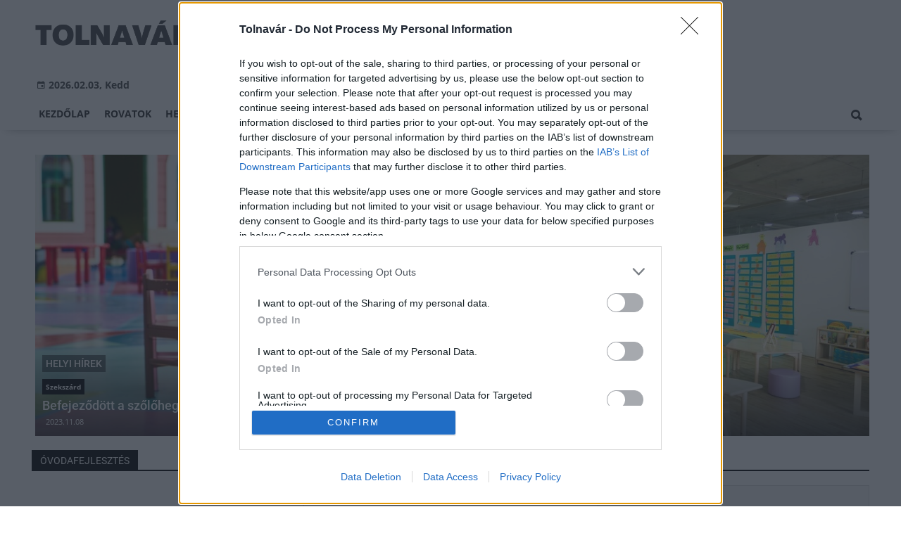

--- FILE ---
content_type: text/html;charset=UTF-8
request_url: https://tolnavar.hu/temak/ovodafejlesztes
body_size: 7702
content:
<!DOCTYPE html><html lang="hu"><head><meta http-equiv="Content-Type" content="text/html; charset=utf-8"><meta name="viewport" content="width=device-width,height=device-height,initial-scale=1"><title>óvodafejlesztés | Tolnavár</title><meta name="author" content="BC Zrt."><meta name="robots" content="index, follow"><link href="https://static.regon.hu/theme/cache/css/3545591a9adc10acc1abdf43cc2b631f.css" rel="stylesheet" type="text/css"><script type="text/javascript">window._e=[];window._r=function(c){window._e.push(c)};window._fbappid='873184306371501';</script><meta name="copyright" content="https://tolnavar.hu/szerzoi-jogok/" />
<meta property="fb:pages" content="448586355344500" />
<link href="[data-uri]" rel="icon" type="image/x-icon" />
<link rel="copyright" title="Szerzői jogok" href="/szerzoi-jogok" />
<link rel="author" title="Impresszum" href="/impresszum" />
<link rel="home" title="" href="/" />
<link rel="alternate" type="application/rss+xml" title="Legfrissebb cikkeink" href="/rss" />
<!-- InMobi Choice. Consent Manager Tag v3.0 (for TCF 2.2) -->
<script type="text/javascript" async=true>
(function() {
  var host = window.location.hostname;
  var element = document.createElement('script');
  var firstScript = document.getElementsByTagName('script')[0];
  var url = 'https://cmp.inmobi.com'
    .concat('/choice/', 'vsM6jrZt1KARv', '/', host, '/choice.js?tag_version=V3');
  var uspTries = 0;
  var uspTriesLimit = 3;
  element.async = true;
  element.type = 'text/javascript';
  element.src = url;

  firstScript.parentNode.insertBefore(element, firstScript);

  function makeStub() {
    var TCF_LOCATOR_NAME = '__tcfapiLocator';
    var queue = [];
    var win = window;
    var cmpFrame;

    function addFrame() {
      var doc = win.document;
      var otherCMP = !!(win.frames[TCF_LOCATOR_NAME]);

      if (!otherCMP) {
        if (doc.body) {
          var iframe = doc.createElement('iframe');

          iframe.style.cssText = 'display:none';
          iframe.name = TCF_LOCATOR_NAME;
          doc.body.appendChild(iframe);
        } else {
          setTimeout(addFrame, 5);
        }
      }
      return !otherCMP;
    }

    function tcfAPIHandler() {
      var gdprApplies;
      var args = arguments;

      if (!args.length) {
        return queue;
      } else if (args[0] === 'setGdprApplies') {
        if (
          args.length > 3 &&
          args[2] === 2 &&
          typeof args[3] === 'boolean'
        ) {
          gdprApplies = args[3];
          if (typeof args[2] === 'function') {
            args[2]('set', true);
          }
        }
      } else if (args[0] === 'ping') {
        var retr = {
          gdprApplies: gdprApplies,
          cmpLoaded: false,
          cmpStatus: 'stub'
        };

        if (typeof args[2] === 'function') {
          args[2](retr);
        }
      } else {
        if(args[0] === 'init' && typeof args[3] === 'object') {
          args[3] = Object.assign(args[3], { tag_version: 'V3' });
        }
        queue.push(args);
      }
    }

    function postMessageEventHandler(event) {
      var msgIsString = typeof event.data === 'string';
      var json = {};

      try {
        if (msgIsString) {
          json = JSON.parse(event.data);
        } else {
          json = event.data;
        }
      } catch (ignore) {}

      var payload = json.__tcfapiCall;

      if (payload) {
        window.__tcfapi(
          payload.command,
          payload.version,
          function(retValue, success) {
            var returnMsg = {
              __tcfapiReturn: {
                returnValue: retValue,
                success: success,
                callId: payload.callId
              }
            };
            if (msgIsString) {
              returnMsg = JSON.stringify(returnMsg);
            }
            if (event && event.source && event.source.postMessage) {
              event.source.postMessage(returnMsg, '*');
            }
          },
          payload.parameter
        );
      }
    }

    while (win) {
      try {
        if (win.frames[TCF_LOCATOR_NAME]) {
          cmpFrame = win;
          break;
        }
      } catch (ignore) {}

      if (win === window.top) {
        break;
      }
      win = win.parent;
    }
    if (!cmpFrame) {
      addFrame();
      win.__tcfapi = tcfAPIHandler;
      win.addEventListener('message', postMessageEventHandler, false);
    }
  };

  makeStub();

  var uspStubFunction = function() {
    var arg = arguments;
    if (typeof window.__uspapi !== uspStubFunction) {
      setTimeout(function() {
        if (typeof window.__uspapi !== 'undefined') {
          window.__uspapi.apply(window.__uspapi, arg);
        }
      }, 500);
    }
  };

  var checkIfUspIsReady = function() {
    uspTries++;
    if (window.__uspapi === uspStubFunction && uspTries < uspTriesLimit) {
      console.warn('USP is not accessible');
    } else {
      clearInterval(uspInterval);
    }
  };

  if (typeof window.__uspapi === 'undefined') {
    window.__uspapi = uspStubFunction;
    var uspInterval = setInterval(checkIfUspIsReady, 6000);
  }
})();
</script>
<!-- End InMobi Choice. Consent Manager Tag v3.0 (for TCF 2.2) --></head><body class="newmenu"><div id="fb-root"></div><div class="mobile-m"><nav class="mobile-nav"><i class="ion-close-round m-close" id="m_close"></i><ul class="mobile-nav-ctrl"><li><a class="m-srch-btn ion-search" href="javascript:;" onclick="search.click(document.getElementById('mobile_search'));"></a><input type="search" id="mobile_search" value=""  data-url="https://tolnavar.hu/kereses" onkeypress="search.keypress(event,this);" placeholder="Keresés..." /></li></ul><ul class="mobile-nav-m-li"><li class=""><a href="https://tolnavar.hu">Kezdőlap</a></li><li class=" hasSub"><a href="">Rovatok</a><div class="tbl"><div class="tbl-cell"><i class="ion-arrow-down-b"></i></div></div><ul class="sub "><li class=""><a href="https://tolnavar.hu/aktualis">Aktuális</a></li><li class=""><a href="https://tolnavar.hu/gazdasag">Gazdaság</a></li><li class=""><a href="https://tolnavar.hu/helyi-hirek">Helyi hírek</a></li><li class=""><a href="https://tolnavar.hu/kepriport">Képriport</a></li><li class=""><a href="https://tolnavar.hu/kirakat">Kirakat</a></li><li class=""><a href="https://tolnavar.hu/kitekinto">Kitekintő</a></li><li class=""><a href="https://tolnavar.hu/kultura">Kultúra</a></li><li class=""><a href="https://tolnavar.hu/orszagos-hirek">Országos hírek</a></li><li class=""><a href="https://tolnavar.hu/palyazatok">Pályázatok</a></li><li class=""><a href="https://tolnavar.hu/pest-megye">Pest megye</a></li><li class=""><a href="https://tolnavar.hu/vasarlas">Vásárlás</a></li></ul></li><li class=""><a href="https://tolnavar.hu/helyi-hirek">Helyi hírek</a></li><li class=""><a href="https://tolnavar.hu/orszagos-hirek">Országos hírek</a></li><li class=""><a href="https://tolnavar.hu/gazdasag">Gazdaság</a></li></ul></nav></div><div class="row col-10 header-cnt  mq-9-disp-no"><div class="mw1200 col-10 base-cnt"><div class="col-10 header"><div class="col-10 mq-9-col-5 head-info"><div class="logo mq-9-pad-0" style="background-image: url('https://static.regon.hu/theme/default/img/tolnavar-logo.png');cursor:pointer;" onclick="document.location.href='https://tolnavar.hu';" style="cursor:pointer;"></div><div class="header-ad"> 
<div style="float: right; position: relative;" class="addthis_inline_follow_toolbox">
</div>
</div><div class="col-10" style=""><span style="padding: 5px 8px;color: #454748;font-weight:bold;"><i class="ion-android-calendar" style="margin-right: 5px;"></i>2026.02.03, Kedd</span></div></div></div></div></div><div class="col-10 main-menu-wrapper" id="menu-container"><div class="row col-10 main-menu-cnt" id="main-menu"><div class="mw1200 col-10 base-cnt"><div class="col-10 mq-9-col-10 main-menu"><nav><ul class="main mq-9-disp-no"><li class="menu-logo"><div class="logo mq-9-pad-0" style="background-image: url('https://static.regon.hu/theme/default/img/tolnavar-logo.png');cursor:pointer;" onclick="document.location.href='https://tolnavar.hu';"></div></li><li class=""><a href="https://tolnavar.hu">Kezdőlap</a></li><li class=""><a href="">Rovatok</a><ul class="sub"><li class=""><a href="https://tolnavar.hu/aktualis">Aktuális</a></li><li class=""><a href="https://tolnavar.hu/gazdasag">Gazdaság</a></li><li class=""><a href="https://tolnavar.hu/helyi-hirek">Helyi hírek</a></li><li class=""><a href="https://tolnavar.hu/kepriport">Képriport</a></li><li class=""><a href="https://tolnavar.hu/kirakat">Kirakat</a></li><li class=""><a href="https://tolnavar.hu/kitekinto">Kitekintő</a></li><li class=""><a href="https://tolnavar.hu/kultura">Kultúra</a></li><li class=""><a href="https://tolnavar.hu/orszagos-hirek">Országos hírek</a></li><li class=""><a href="https://tolnavar.hu/palyazatok">Pályázatok</a></li><li class=""><a href="https://tolnavar.hu/pest-megye">Pest megye</a></li><li class=""><a href="https://tolnavar.hu/vasarlas">Vásárlás</a></li></ul></li><li class=""><a href="https://tolnavar.hu/helyi-hirek">Helyi hírek</a></li><li class=""><a href="https://tolnavar.hu/orszagos-hirek">Országos hírek</a></li><li class=""><a href="https://tolnavar.hu/gazdasag">Gazdaság</a></li><li class="srch-top-btn"><a id="srch-btn" class="srch-btn ion-search" href="javascript:;"></a><ul class="srch-sub"><li class="menu-srch"><input type="text" placeholder="Keresés..." name="search_str" data-url="https://tolnavar.hu/kereses" onkeypress="search.keypress(event,this);"></li></ul></li></ul><ul class="main mobile-start mq-9-disp-block"><li class="logo-li"><div class="logo mq-9-pad-0" style="background-image: url('https://static.regon.hu/theme/default/img/tolnavar-logo.png');cursor:pointer;" onclick="document.location.href='https://tolnavar.hu';" style="cursor:pointer;"></div></li><li class="button-li"><i class="ion-navicon-round mobile-show"></i></li></ul></nav></div></div></div></div><div class="body-m-overlay"></div><div class="row body-cnt"><div class="mw1200 col-10 mq-9-col-10-no-pad base-cnt site-default"><div class="col-10 mq-9-col-10-no-pad"><div class="col-5 pad-l-5 pad-r-5 pad-t-5 mq-9-col-5-no-pad mq-9-pad-r-5 ruling-force"><a href="https://tolnavar.hu/helyi-hirek/2023/11/befejezodott-a-szolohegyi-ovoda-bovitese-szekszardon"><div class="tile-1-1 lv mq-9-pad-t-10"><div class="news-img lazy" data-original="https://static.regon.hu/to/2023/11/tn2-ovoda_pixabay.jpg"></div><div class="news-info onimg mq-9-pad-r-5"><div class="news-cat onimg font-14"><p>Helyi hírek</p></div><div class="ncat-tag-cnt"><i class="ncat-tag" style="">Szekszárd</i></div><h2>Befejeződött a szőlőhegyi óvoda bővítése Szekszárdon</h2><div><p class="date">2023.11.08</p></div></div></div></a></div><div class="col-5 pad-l-5 pad-t-5 mq-9-col-5-no-pad mq-9-pad-l-5 ruling-force"><a href="https://tolnavar.hu/helyi-hirek/2022/05/ovoda-es-bolcsode-epulszekszardon"><div class="tile-1-1 lv mq-9-pad-t-10"><div class="news-img lazy" data-original="https://static.regon.hu/to/2022/05/tn2-gautam-arora-78ae6n7rnvi-unsplash.jpg"></div><div class="news-info onimg mq-9-pad-r-5"><div class="news-cat onimg font-14"><p>Helyi hírek</p></div><div class="ncat-tag-cnt"><i class="ncat-tag" style="">Szekszárd</i></div><h2>Óvoda és bölcsőde épül Szekszárdon</h2><div><p class="date">2022.05.05</p></div></div></div></a></div></div></div><div class="row col-10 parallax" id="content_p_1"><div class="mw1200 col-10 base-cnt mq-9-col-10-no-pad"><div class="col-65 mq-9-col-10" id="content_m_1"><div class="category-section list-view  row"><div class="col-10 news-cat mq-6-pad-r-10"><h3 class="section-title">óvodafejlesztés</h3></div><div class="left-side col-5 mq-6-col-10-wide" id="news-content"><a href="https://tolnavar.hu/orszagos-hirek/2019/02/kozel-3000-falu-startolhat-a-150-milliardos-tamogatasert"><div class="col-10 mq-6-col-10-wide"><div class="news-big pad-r-10 pad-b-10"><div class="mq-6-pad-l-r-5"><h2>Közel 3000 falu startolhat a 150 milliárdos forrásért</h2><div class="news-info-inline"><p class="date">2019.02.05</p></div><div class="news-img lazy" data-original="https://static.regon.hu/ma/2019/02/tn2-village-2306592_960_720.jpg"><div class="news-tag">Országos hírek</div></div><p>A Magyar falu program keretében az 5000 főnél kisebb települések összesen 18 típusú közszolgáltatás-fejlesztésére pályázhatnak.</p></div></div></div></a><a href="https://tolnavar.hu/aktualis/2017/07/ovodat-ujitanak-es-mini-bolcsodet-epitenek-kakasdon"><div class="col-10 mq-6-col-10-wide"><div class="news-big pad-r-10 pad-b-10"><div class="mq-6-pad-l-r-5"><h2>Óvodát újítanak és mini bölcsődét építenek Kakasdon</h2><div class="news-info-inline"><p class="date">2017.07.05</p></div><p>Eddig 19,29 milliárd forint TOP forrás érkezett Tolna megyébe, amelyből közel 1,7 milliárd forintot tesznek ki az óvodafejlesztések.</p></div></div></div></a></div><div class="col-5 mq-6-col-10-wide"><a href="https://tolnavar.hu/orszagos-hirek/2017/09/tobb-milliardbol-ujitanak-meg-szaznal-is-tobb-ovodat"><div class="col-10 mq-6-col-10-wide"><div class="news-big pad-l-10 pad-b-10"><div class="mq-6-pad-l-r-5"><h2>Több milliárdból újítanak meg száznál is több óvodát</h2><div class="news-info-inline"><p class="date">2017.09.03</p></div><p>Összesen hárommilliárd forinttal járul hozzá 112 önkormányzati óvoda- és konyha megújításához idén a költségvetés - tudatta Varga Mihály nemzetgazdasági miniszter az MTI-vel. </p></div></div></div></a><a href="https://tolnavar.hu/aktualis/2017/03/iskola-es-ovodafejlesztesi-hullam-indul-szekszardon"><div class="col-10 mq-6-col-10-wide"><div class="news-big pad-l-10 pad-b-10"><div class="mq-6-pad-l-r-5"><h2>Iskola- és óvodafejlesztési hullám indul Szekszárdon</h2><div class="news-info-inline"><p class="date">2017.03.03</p></div><p>Több mint egymilliárd forintos korszerűsítés kezdődik két általános iskolában, az óvodák, bölcsődék színvonalát pedig 450 millió forintos ráfordítással emelik európai uniós forrásokból.</p></div></div></div></a></div><div class="pager-cnt mq-6-pad-l-5"><ul class="pager"><li class="active"><a href="javascript:void(0);">1</a></li></ul></div></div></div><div class="col-35 mq-9-col-10 fright sidebar" data-sticky-parent="#content_m_1"><style type="text/css">.newsletter-form {width:100%;display: table;margin: 0 auto;padding: 10px;border: 1px solid #DDD;background-color: #F8F8F8;}.newsletter-form .form-item {float: left;width: 100%;padding-bottom: 10px;}.newsletter-form .fi-title {float: left;width: 100%;font-weight: 600;}.newsletter-form input[type="email"],.newsletter-form input[type="text"] {height: 35px;padding: 0px 10px;float: left;width: 100%;}.newsletter-form .fi-radio {float: left;width: 100%;padding-top: 5px;}.newsletter-form .fi-radio-title {float: left;width: calc(100% - 20px);padding-left: 10px;line-height: 20px;}.newsletter-form input[type="radio"] {height: 20px;width: 20px;margin: 0px;float: left;}.newsletter-form button {-webkit-appearance: none;-moz-appearance: none;appearance: none;width: auto;margin: 0 auto;display: table;padding: 10px;border: 1px solid #006bc9;border-radius: 3px;margin-top:15px;cursor: pointer;color: #006bc9;text-transform: uppercase;font-weight: 600;background-color: #FFF;transition: border 0.15s ease-in-out,color 0.15s ease-in-out,background-color 0.15s ease-in-out;}.newsletter-form button:hover {border: 1px solid #FFF;color: #FFF;background-color: #006bc9;}.newsletter-form button:active {}.newsletter-form input[type="checkbox"] {height: 20px;width: 20px;float: left;margin: 0px;}.newsletter-form input[type="checkbox"] ~ .fi-title {width: calc(100% - 20px);padding-left: 10px;pos}.newsletter-form .fi-title a {color:#0067B5;}.newsletter-form .fi-title a:hover{text-decoration:underline;}div.form-item.lastname{display: none;}</style><div class="category-section default row"><div class="col-10 news-cat default center mq-6-pad-r-10"><h3 class="section-title">Hírlevél</h3></div><div class="sidebar-ad nwl_sub"><form type="post" action="https://tolnavar.hu/hirlevel" onsubmit="return false;" class="newsletter-form" id="nwl_form_side" name="nwl_form_side" onsubmit="return false;"><div class="form-item"><span class="fi-title">Név</span><input type="text" name="name" placeholder="Az Ön neve" required></div><div class="form-item col-5 lastname"><span class="fi-title">Utónév</span><input type="text" name="lastname" placeholder="Az Ön neve"></div><div class="form-item"><span class="fi-title">E-mail cím</span><input type="email" name="email" placeholder="minta@email.hu" required name=""></div><div class="form-item"><input type="checkbox" name="accept" value="1" required><span class="fi-title">Feliratkozom a hírlevélre és elfogadom az <a target="_blank" href="https://tolnavar.hu/adatvedelem">adatvédelmi szabályzatot!</a></span></div><center><button type="submit" id="nwl_form_side_btn">Feliratkozás</button></center></form></div></div><script>window._r(function(){$('#nwl_form_side').submit(function(){$('#nwl_form_side_btn').hide();$.ajax({'url':$('#nwl_form_side').attr('action'), 'data':$(this).serialize(), 'success':function(e){$('#nwl_form_side_btn').show();if (!e || !e.status) {if (e.message) {alert(e.message);}else {alert('Sajnos nem sikerült feliratkozni a hírlevélre.');}}else {if (e.status) { alert('Sikeresen feliratkozott a hírlevélre!'); $('#nwl_form_side').reset();}}}});});});</script><div class="category-section defaultrow" style="border-bottom: none;"><div class="col-10 news-cat default center mq-6-pad-r-10"><h3 class="section-title">Legfrissebb</h3></div><div class="news-list"><ul class="news-snippets"><li class="snippet-headline"><a href="https://tolnavar.hu/aktualis/2026/01/2026-ban-a-kerti-kakukkfu-az-ev-gyogynovenye"><div class="ncat-tag-cnt"><i class="ncat-tag " style="">Országos hírek</i></div><h2>2026-ban a kerti kakukkfű az év gyógynövénye</h2></a></li><li class="snippet-headline-big"><a href="https://tolnavar.hu/orszagos-hirek/2026/01/amerika-es-anglia-utan-debrecenben-is-elerheto-a-kortars-konnyuzenesz-mesterkepzes"><div class="ncat-tag-cnt"><i class="ncat-tag " style="">Országos hírek</i></div><h2>Amerika és Anglia után Debrecenben is elérhető a kortárs könnyűzenész mesterképzés</h2></a></li><li><a href="https://tolnavar.hu/orszagos-hirek/2026/01/kartevokent-irtottak-most-mar-programmal-ovjak-az-urgeket"><div class="col-10 mq-6-col-10-wide"><div class="news-big"><div class="news-img lazy" data-original="https://static.regon.hu/pe/2026/01/tn2-bob-walker-c5nu8ga4yzy-unsplash6.jpg"><div class="news-tag ">Országos hírek</div></div><div class="mq-6-pad-l-r-5"><div class="ncat-tag-cnt"><i class="ncat-tag" style="">ürge</i></div><h2>Kártevőként irtották, most már programmal óvják az ürgéket</h2><div class="news-info-inline"><p class="creator"></p></div></div></div></div></a></li><li class="snippet-headline-big"><a href="https://tolnavar.hu/aktualis/2026/01/a-furge-gyik-az-ev-hulloje-2026-ban"><div class="ncat-tag-cnt"><i class="ncat-tag " style="">Aktuális</i></div><h2>A fürge gyík az év hüllője 2026-ban</h2></a></li></ul></div></div><div class="category-section bless ad row"><div class="col-10 news-cat ad center mq-6-pad-r-10"><h3 class="section-title">Hirdetés</h3></div><div class="col-10" style="text-align:center;"><div class="row col-10" style="text-align:center;">
<ins data-revive-zoneid="65" data-revive-id="7ecd96835dc04f5846e668665828fd7b"></ins>
<script async src="//adserver.regon.hu/www/delivery/asyncjs.php"></script>
</div></div></div><div class="category-section bless ad row"><div class="col-10 news-cat ad center mq-6-pad-r-10"><h3 class="section-title">Hirdetés</h3></div><div class="col-10" style="text-align:center;"><div class="row col-10" style="text-align:center;">
<ins data-revive-zoneid="66" data-revive-id="7ecd96835dc04f5846e668665828fd7b"></ins>
<script async src="//adserver.regon.hu/www/delivery/asyncjs.php"></script>
</div></div></div><div class="category-section bless ad row"><div class="col-10 news-cat ad center mq-6-pad-r-10"><h3 class="section-title">Hirdetés</h3></div><div class="col-10" style="text-align:center;"><div class="row col-10" style="text-align:center;">
<ins data-revive-zoneid="67" data-revive-id="7ecd96835dc04f5846e668665828fd7b"></ins>
<script async src="//adserver.regon.hu/www/delivery/asyncjs.php"></script>
</div></div></div><br/><br/></div></div></div><div class="row col-10"><div class="footer-cnt"><div class="mw1200 col-10 base-cnt"><div class="footer"><div class="col-33 pad-r-10 mq-9-col-5-not-important mq-6-col-10"><div class="news-list"><h4>Legolvasottabb</h4><ul><li><a href="https://tolnavar.hu/helyi-hirek/2026/02/felhivas-varosi-kitunteto-dijakra-torteno-felterjesztesre"><div class="news-img lazy" src="https://static.regon.hu/theme/default/img/1x1.gif" data-original="https://static.regon.hu/to/2026/02/tn1-625147300_1341371771359614_5654604647258849253_n.jpg"></div><h2>Felhívás városi kitüntető díjakra történő felterjesztésre</h2><div class="news-info-inline"></div></a></li><li><a href="https://tolnavar.hu/helyi-hirek/2024/01/odon-malomepuletbol-alakitanak-ki-kulturalis-kozpontot"><div class="news-img lazy" src="https://static.regon.hu/theme/default/img/1x1.gif" data-original="https://static.regon.hu/to/2024/01/tn1-xmagyarkeszimalom-1327.jpg"></div><h2>Ódon malomépületből alakítanak ki kulturális központot</h2><div class="news-info-inline"></div></a></li><li><a href="https://tolnavar.hu/kultura/2019/01/szekszardon-lep-szinpadra-a-vilaghiru-kiev-city-balett"><div class="news-img lazy" src="https://static.regon.hu/theme/default/img/1x1.gif" data-original="https://static.regon.hu/to/2019/01/tn1-49577991_2297872650263285_2326916545424392192_n.jpg"></div><h2>Szekszárdon lép színpadra a világhírű Kiev City Balett</h2><div class="news-info-inline"></div></a></li></ul></div></div><div class="col-33 pad-r-10 pad-l-10 mq-9-col-5-not-important mq-9-pad-0 mq-6-col-10"><div class="news-list"><h4>Kiemelt</h4><ul><li><a href="https://tolnavar.hu/aktualis/2026/01/2026-ban-a-kerti-kakukkfu-az-ev-gyogynovenye"><div class="news-img lazy" src="https://static.regon.hu/theme/default/img/1x1.gif" data-original="https://static.regon.hu/bv/2026/01/tn1-anja-junghans-qjujbb5bsay-unsplash.jpg"></div><h2>2026-ban a kerti kakukkfű az év gyógynövénye</h2><div class="news-info-inline"></div></a></li><li><a href="https://tolnavar.hu/orszagos-hirek/2026/01/amerika-es-anglia-utan-debrecenben-is-elerheto-a-kortars-konnyuzenesz-mesterkepzes"><div class="news-img lazy" src="https://static.regon.hu/theme/default/img/1x1.gif" data-original="https://static.regon.hu/pe/2026/01/tn1-simon-weisser-phs37wg8cqg-unsplash.jpg"></div><h2>Amerika és Anglia után Debrecenben is elérhető a kortárs könnyűzenész mesterképzés</h2><div class="news-info-inline"></div></a></li><li><a href="https://tolnavar.hu/orszagos-hirek/2026/01/kartevokent-irtottak-most-mar-programmal-ovjak-az-urgeket"><div class="news-img lazy" src="https://static.regon.hu/theme/default/img/1x1.gif" data-original="https://static.regon.hu/pe/2026/01/tn1-bob-walker-c5nu8ga4yzy-unsplash.jpg"></div><h2>Kártevőként irtották, most már programmal óvják az ürgéket</h2><div class="news-info-inline"></div></a></li></ul></div></div><div class="col-33 pad-l-10 mq-9-col-10"><div class="news-list"><h4>Témáinkból</h4><ul class="popular-cat"><li><a href="https://tolnavar.hu/temak/swietelsky-magyarorszag-kft" >Swietelsky Magyarország Kft.</a></li><li><a href="https://tolnavar.hu/temak/ke-viz-21-zrt" >Ke-Víz 21 Zrt.</a></li><li><a href="https://tolnavar.hu/temak/kornyezeti-es-energiahatekonysagi-operativ-program-kehop" >Környezeti és Energiahatékonysági Operatív Program (KEHOP)</a></li><li><a href="https://tolnavar.hu/temak/liszt-ferenc-repuloter" >Liszt Ferenc repülőtér</a></li><li><a href="https://tolnavar.hu/temak/strabag" >Strabag</a></li><li><a href="https://tolnavar.hu/temak/zaev-epitoipari-zrt" >ZÁÉV Építőipari Zrt.</a></li><li><a href="https://tolnavar.hu/temak/hodut-kft" >Hódút Kft.</a></li><li><a href="https://tolnavar.hu/temak/he-do-kft" >HE-DO Kft.</a></li><li><a href="https://tolnavar.hu/temak/szennyviz" >szennyvíz</a></li><li><a href="https://tolnavar.hu/temak/colas" >Colas</a></li><li><a href="https://tolnavar.hu/temak/korhazfejlesztes" >kórházfejlesztés</a></li><li><a href="https://tolnavar.hu/temak/euroaszfalt-kft" >EuroAszfalt Kft.</a></li><li><a href="https://tolnavar.hu/temak/west-hungaria-bau-kft" >West Hungária Bau Kft.</a></li><li><a href="https://tolnavar.hu/temak/kesz-zrt" >KÉSZ Zrt.</a></li><li><a href="https://tolnavar.hu/temak/hid-zrt" >A-Híd Zrt.</a></li></ul></div></div></div></div></div></div><div class="row col-10"  id="footer-start"><div class="footer-bottom"><div class="mw1200 col-10 base-cnt"><ul class="col-10"><li><a href="https://tolnavar.hu/impresszum">Impresszum</a></li><li><a href="https://tolnavar.hu/szerzoi-jogok">Szerzői jogok</a></li><li><a href="https://tolnavar.hu/adatvedelem">Adatvédelem</a></li><li><a href="https://tolnavar.hu/felhasznalasi-feltetelek">Felhasználási feltételek</a></li><li><a href="https://tolnavar.hu/mediaajanlat">Médiaajánlat</a></li><li><a href="https://bccomm.hu/">BC COMM</a></li><li><a href="#footer-start" onclick="window.__tcfapi('displayConsentUi', 2, function() {} );">Süti beállítások</a></li></ul><p class="col-10" style="text-align:center;">tolnavar.hu - Minden jog fenntartva! - 2026.02.03</p></div></div></div><script defer src="https://static.regon.hu/js/to/lazyscroll.js"></script>
<script defer src="https://static.regon.hu/js/lcp.js"></script>
<script src="https://static.regon.hu/js/instant.js" type="module"></script>
<!-- Google tag (gtag.js) -->
<script async src="https://www.googletagmanager.com/gtag/js?id=G-8H9RE320DC"></script>
<script>
  window.dataLayer = window.dataLayer || [];
  function gtag(){dataLayer.push(arguments);}
  gtag('js', new Date());

  gtag('config', 'G-8H9RE320DC');
</script></div><script type="application/ld+json">{"@context": "https://schema.org","@type": "BreadcrumbList","itemListElement": [{"@type": "ListItem","position": 1,"name": "Tolnavár","item": "https://tolnavar.hu"},{"@type": "ListItem","position": 2,"name": "óvodafejlesztés","item": "https://tolnavar.hu/temak/ovodafejlesztes"}]}</script><script src="https://static.regon.hu/theme/cache/js/13fd94cebc28f40f67b6227b989b3793.js"></script><script defer src="https://static.cloudflareinsights.com/beacon.min.js/vcd15cbe7772f49c399c6a5babf22c1241717689176015" integrity="sha512-ZpsOmlRQV6y907TI0dKBHq9Md29nnaEIPlkf84rnaERnq6zvWvPUqr2ft8M1aS28oN72PdrCzSjY4U6VaAw1EQ==" data-cf-beacon='{"version":"2024.11.0","token":"779fa23034604c4db3512a870f919535","r":1,"server_timing":{"name":{"cfCacheStatus":true,"cfEdge":true,"cfExtPri":true,"cfL4":true,"cfOrigin":true,"cfSpeedBrain":true},"location_startswith":null}}' crossorigin="anonymous"></script>
</body></html>

--- FILE ---
content_type: application/javascript
request_url: https://cmp.inmobi.com/choice/vsM6jrZt1KARv/tolnavar.hu/choice.js?tag_version=V3
body_size: 2231
content:
'use strict';(function(){var cmpFile='noModule'in HTMLScriptElement.prototype?'cmp2.js':'cmp2-polyfilled.js';(function(){var cmpScriptElement=document.createElement('script');var firstScript=document.getElementsByTagName('script')[0];cmpScriptElement.async=true;cmpScriptElement.type='text/javascript';var cmpUrl;var tagUrl=document.currentScript.src;cmpUrl='https://cmp.inmobi.com/tcfv2/CMP_FILE?referer=tolnavar.hu'.replace('CMP_FILE',cmpFile);cmpScriptElement.src=cmpUrl;firstScript.parentNode.insertBefore(cmpScriptElement,firstScript);})();(function(){var css=""
+" .qc-cmp-button { "
+"   background-color: #348aed !important; "
+"   border-color: #348aed !important; "
+" } "
+" .qc-cmp-button:hover { "
+"   border-color: #348aed !important; "
+" } "
+" .qc-cmp-alt-action, "
+" .qc-cmp-link { "
+"   color: #348aed !important; "
+" } "
+" .qc-cmp-button.qc-cmp-secondary-button:hover { "
+"   background-color: #348aed !important; "
+"   border-color: #348aed !important; "
+" } "
+" .qc-cmp-button.qc-cmp-secondary-button:hover { "
+"   color: #ffffff !important; "
+" } "
+" .qc-cmp-button.qc-cmp-secondary-button { "
+"   color: #368bd6 !important; "
+" } "
+" .qc-cmp-button.qc-cmp-secondary-button { "
+"   background-color: #eee !important; "
+"   border-color: transparent !important; "
+" } "
+"#qc-cmp2-ui { opacity: .9;}#qc-cmp2-ui p { font-size: 12px;}#qc-cmp2-ui .qc-cmp2-footer { background-color: transparent; max-height: 110px;}#qc-cmp2-ui .qc-cmp2-footer::before { display: none;}#qc-cmp2-ui .qc-cmp2-summary-buttons { padding-top: 15px;}#qc-cmp2-ui button[mode=primary],#qc-cmp2-ui button[mode=secondary] { max-width: 320px;}#qc-cmp2-ui .qc-cmp2-summary-buttons button[mode=primary],#qc-cmp2-ui .qc-cmp2-summary-buttons button[mode=secondary] { margin: 0 auto 5px auto;}#qc-cmp2-ui button[mode=primary]:hover { background-color: #206dc5;}#qc-cmp2-ui button[mode=secondary] #qc-cmp2-ui button[mode=link] { color: #fff; font-size: 12px;}#qc-cmp2-ui .qc-cmp2-summary-info button { text-decoration: underline;}#qc-cmp2-ui .qc-cmp2-expandable-info,#qc-cmp2-ui .qc-cmp2-toggle-switch,#qc-cmp2-ui .qc-cmp2-expandable-info li,#qc-cmp2-ui .qc-cmp2-expandable-info li strong { font-size: 12px;}#qc-cmp2-ui .qc-cmp2-expandable-info li strong { line-height: 18px;}#qc-cmp2-ui p.text.on { color: #4d545d;}#qc-cmp2-ui .qc-cmp2-toggle-switch { padding-bottom: 15px;}.qc-cmp2-container img { width: 14px !important; height: 14px !important;}@media (max-width:767px) { #qc-cmp2-ui { height: auto; position: fixed; top: 50%; left: 50%; transform: translate(-50%, -50%); max-height: 95vh; overflow: auto; } #qc-cmp2-ui .qc-cmp2-footer { max-height: 105px; padding: .4em .8em; border-top: 1px solid #3b3b3b; } #qc-cmp2-ui .qc-cmp2-footer-links { padding: 0 .4em; } #qc-cmp2-ui .qc-cmp2-home-button { font-size: 0; } #qc-cmp2-ui .qc-cmp2-summary-buttons { padding: 7.5px; } #qc-cmp2-ui button[mode=primary], #qc-cmp2-ui button[mode=secondary] { margin: .2em auto!important; font-size: .7em; } #qc-cmp2-ui .qc-cmp2-summary-info { max-height: 27.5vh; } #qc-cmp2-ui .qc-cmp2-scrollable-section { max-height: 10vh; } #qc-cmp2-ui .qc-cmp2-consent-info p { margin-bottom: 0; }}"
+""
+"";var stylesElement=document.createElement('style');var re=new RegExp('&quote;','g');css=css.replace(re,'"');stylesElement.type='text/css';if(stylesElement.styleSheet){stylesElement.styleSheet.cssText=css;}else{stylesElement.appendChild(document.createTextNode(css));}
var head=document.head||document.getElementsByTagName('head')[0];head.appendChild(stylesElement);})();var autoDetectedLanguage='en';var gvlVersion=3;function splitLang(lang){if(lang.includes('pt')&&lang.length>2){return lang.split('-')[0]+'-'+lang.split('-')[1].toLowerCase();}
return lang.length>2?lang.split('-')[0]:lang;};function isSupported(lang){var langs=['en','fr','de','it','es','da','nl','el','hu','pt','pt-br','pt-pt','ro','fi','pl','sk','sv','no','ru','bg','ca','cs','et','hr','lt','lv','mt','sl','tr','uk','zh','id','ko','ja','hi','vi','th','ms'];return langs.indexOf(lang)===-1?false:true;};if(gvlVersion===2&&isSupported(splitLang(document.documentElement.lang))){autoDetectedLanguage=splitLang(document.documentElement.lang);}else if(gvlVersion===3&&isSupported(document.documentElement.lang)){autoDetectedLanguage=document.documentElement.lang;}else if(isSupported(splitLang(navigator.language))){autoDetectedLanguage=splitLang(navigator.language);};var choiceMilliSeconds=(new Date).getTime();window.__tcfapi('init',2,function(){},{"coreConfig":{"uspVersion":1,"uspJurisdiction":["CA"],"uspLspact":"N","siteUuid":"ac059882-ea26-4979-a1ab-a219c674e3fb","themeUuid":"0feab34b-c083-40be-865b-963556920612","suppressCcpaLinks":false,"inmobiAccountId":"vsM6jrZt1KARv","privacyMode":["GDPR","USP"],"gdprEncodingMode":"TCF_AND_GPP","mspaJurisdiction":"STATE_AND_NATIONAL","isCoveredTransaction":false,"mspaSignalMode":"OPT_OUT","ccpaViaUsp":false,"mspaOptOutPurposeIds":[1,2,3,4],"consentLocations":["WORLDWIDE"],"mspaAutoPopUp":true,"includeVendorsDisclosedSegment":false,"cmpVersion":"latest","hashCode":"yDk7kdzxM7bdhf+LBRq4/Q","publisherCountryCode":"HU","publisherName":"Tolnavár","vendorPurposeIds":[1,2,7,8,10,11,3,5,4,6,9],"vendorFeaturesIds":[1,2,3],"vendorPurposeLegitimateInterestIds":[7,8,9,2,10,11],"vendorSpecialFeaturesIds":[2,1],"vendorSpecialPurposesIds":[1,2],"googleEnabled":true,"consentScope":"service","thirdPartyStorageType":"iframe","consentOnSafari":false,"displayUi":"always","defaultToggleValue":"off","initScreenRejectButtonShowing":false,"initScreenCloseButtonShowing":false,"softOptInEnabled":false,"showSummaryView":true,"persistentConsentLinkLocation":3,"displayPersistentConsentLink":false,"uiLayout":"banner","vendorListUpdateFreq":30,"publisherPurposeIds":[1,10,2,3,4,5,6,7,8,9],"initScreenBodyTextOption":1,"publisherConsentRestrictionIds":[],"publisherLIRestrictionIds":[],"publisherPurposeLegitimateInterestIds":[],"publisherSpecialPurposesIds":[2,1],"publisherFeaturesIds":[],"publisherSpecialFeaturesIds":[],"stacks":[],"lang_":"hu","gvlVersion":3,"totalVendors":915,"gbcConfig":{"enabled":true,"urlPassThrough":false,"adsDataRedaction":false,"locations":["WORLDWIDE"],"applicablePurposes":[{"id":1,"defaultValue":"DENIED"},{"id":2,"defaultValue":"DENIED"},{"id":3,"defaultValue":"DENIED"},{"id":4,"defaultValue":"DENIED"},{"id":5,"defaultValue":"DENIED"},{"id":6,"defaultValue":"DENIED"},{"id":7,"defaultValue":"DENIED"}]},"legitimateInterestOptIn":true,"features":{"visitEvents":true},"translationUrls":{"common":"https://cmp.inmobi.com/tcfv2/translations/${language}.json","theme":"https://cmp.inmobi.com/custom-translations/vsM6jrZt1KARv/0feab34b-c083-40be-865b-963556920612/${language}.json","all":"https://cmp.inmobi.com/consolidated-translations/vsM6jrZt1KARv/0feab34b-c083-40be-865b-963556920612/${language}.json"},"gdprEnabledInUS":false},"premiumUiLabels":{"uspDnsText":[""],"initScreenCustomLinks":[{"label":"Adatvédelem","link":"https://tolnavar.hu/adatvedelem"}]},"premiumProperties":{"googleWhitelist":[1]},"coreUiLabels":{},"theme":{"uxPrimaryButtonColor":"#348aed"},"nonIabVendorsInfo":{}});})();